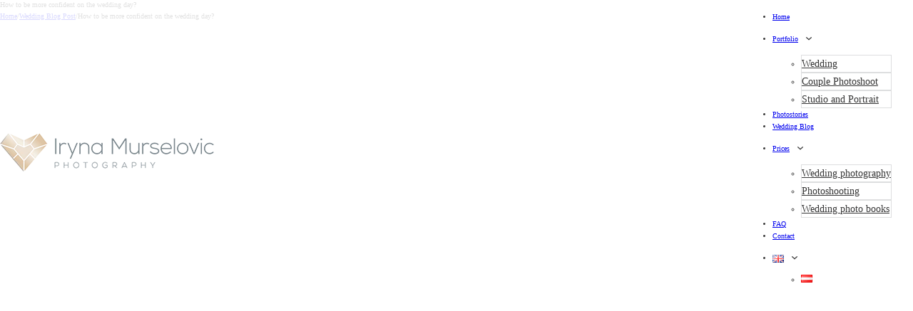

--- FILE ---
content_type: text/html; charset=UTF-8
request_url: https://murselovic.com/en/hochzeits-blog/how-to-be-more-confident-on-the-wedding-day/
body_size: 20731
content:
<!DOCTYPE html><html lang="en-GB" prefix="og: https://ogp.me/ns#"><head><script data-no-optimize="1">var litespeed_docref=sessionStorage.getItem("litespeed_docref");litespeed_docref&&(Object.defineProperty(document,"referrer",{get:function(){return litespeed_docref}}),sessionStorage.removeItem("litespeed_docref"));</script> <meta charset="UTF-8"><meta name="viewport" content="width=device-width, initial-scale=1"><link rel="alternate" href="https://murselovic.com/hochzeits-blog/wie-kann-man-am-hochzeitstag-selbstbewusster-sein/" hreflang="de" /><link rel="alternate" href="https://murselovic.com/en/hochzeits-blog/how-to-be-more-confident-on-the-wedding-day/" hreflang="en" /><title>How to be more confident on the wedding day? - Hochzeitsfotografin Wien | Iryna Murselovic</title><meta name="description" content="Wedding day is supposed to be the most beautiful day in your life, but most brides and grooms spend that day stressed. You might be worried if every guest is"/><meta name="robots" content="follow, index, max-snippet:-1, max-video-preview:-1, max-image-preview:large"/><link rel="canonical" href="https://murselovic.com/en/hochzeits-blog/how-to-be-more-confident-on-the-wedding-day/" /><meta property="og:locale" content="en_GB" /><meta property="og:type" content="article" /><meta property="og:title" content="How to be more confident on the wedding day? - Hochzeitsfotografin Wien | Iryna Murselovic" /><meta property="og:description" content="Wedding day is supposed to be the most beautiful day in your life, but most brides and grooms spend that day stressed. You might be worried if every guest is" /><meta property="og:url" content="https://murselovic.com/en/hochzeits-blog/how-to-be-more-confident-on-the-wedding-day/" /><meta property="og:site_name" content="Iryna Murselovic Photography" /><meta property="article:publisher" content="https://www.facebook.com/irynamurselovic.photo" /><meta property="article:author" content="https://www.facebook.com/iryna.murselovic" /><meta property="og:updated_time" content="2024-04-13T17:37:42+02:00" /><meta property="og:image" content="https://murselovic.com/wp-content/uploads/confident-at-wedding-1024x684.jpeg" /><meta property="og:image:secure_url" content="https://murselovic.com/wp-content/uploads/confident-at-wedding-1024x684.jpeg" /><meta property="og:image:width" content="1024" /><meta property="og:image:height" content="684" /><meta property="og:image:alt" content="How to be more confident on the wedding day?" /><meta property="og:image:type" content="image/jpeg" /><meta name="twitter:card" content="summary_large_image" /><meta name="twitter:title" content="How to be more confident on the wedding day? - Hochzeitsfotografin Wien | Iryna Murselovic" /><meta name="twitter:description" content="Wedding day is supposed to be the most beautiful day in your life, but most brides and grooms spend that day stressed. You might be worried if every guest is" /><meta name="twitter:image" content="https://murselovic.com/wp-content/uploads/confident-at-wedding-1024x684.jpeg" /> <script type="application/ld+json" class="rank-math-schema">{"@context":"https://schema.org","@graph":[{"@type":"BreadcrumbList","@id":"https://murselovic.com/en/hochzeits-blog/how-to-be-more-confident-on-the-wedding-day/#breadcrumb","itemListElement":[{"@type":"ListItem","position":"1","item":{"@id":"/","name":"Home"}},{"@type":"ListItem","position":"2","item":{"@id":"https://murselovic.com/en/hochzeits-blog/","name":"Wedding Blog Post"}},{"@type":"ListItem","position":"3","item":{"@id":"https://murselovic.com/en/hochzeits-blog/how-to-be-more-confident-on-the-wedding-day/","name":"How to be more confident on the wedding day?"}}]}]}</script> <link rel="alternate" type="application/rss+xml" title="Hochzeitsfotografin Wien | Iryna Murselovic &raquo; Feed" href="https://murselovic.com/en/feed/" /><link rel="alternate" type="application/rss+xml" title="Hochzeitsfotografin Wien | Iryna Murselovic &raquo; Comments Feed" href="https://murselovic.com/en/comments/feed/" /><style id="litespeed-ucss">body:after{content:url(/wp-content/plugins/instagram-feed/img/sbi-sprite.png);display:none}:root :where(.wp-block-button.is-style-outline>.wp-block-button__link){border:2px solid;padding:.667em 1.333em}.wp-lightbox-container button:focus-visible{outline:3px auto #5a5a5a40;outline:3px auto -webkit-focus-ring-color;outline-offset:3px}.wp-lightbox-container button:not(:hover):not(:active):not(.has-background){background-color:#5a5a5a40;border:0}.wp-lightbox-overlay .close-button:not(:hover):not(:active):not(.has-background){background:0 0;border:0}ul{box-sizing:border-box}:root{--wp--preset--font-size--normal:16px;--wp--preset--font-size--huge:42px;--bricks-vh:1vh;--bricks-transition:all 0.2s;--bricks-color-primary:#ffd64f;--bricks-color-secondary:#fc5778;--bricks-text-dark:#212121;--bricks-text-medium:#616161;--bricks-text-light:#9e9e9e;--bricks-text-info:#00b0f4;--bricks-text-success:#11b76b;--bricks-text-warning:#ffa100;--bricks-text-danger:#fa4362;--bricks-bg-info:#e5f3ff;--bricks-bg-success:#e6f6ed;--bricks-bg-warning:#fff2d7;--bricks-bg-danger:#ffe6ec;--bricks-bg-dark:#263238;--bricks-bg-light:#f5f6f7;--bricks-border-color:#dddedf;--bricks-border-radius:4px;--bricks-tooltip-bg:#23282d;--bricks-tooltip-text:#eaecef}:where(figure){margin:0 0 1em}html{-ms-text-size-adjust:100%;-webkit-text-size-adjust:100%;line-height:1.15;box-sizing:border-box;font-size:62.5%;height:100%;background-color:var(--background-color)}body{margin:0;-webkit-font-smoothing:antialiased;-moz-osx-font-smoothing:grayscale;word-wrap:break-word;background-color:#fff;background-position:50%;color:#363636;font-family:-apple-system,"system-ui",Segoe UI,roboto,helvetica,arial,sans-serif,Apple Color Emoji,Segoe UI Emoji,Segoe UI Symbol;font-size:15px;line-height:1.7;transition:var(--bricks-transition);transition:padding-top 0s;font-family:"Roboto";font-size:var(--font-h5);background:0 0}#brxe-mvqayl .brx-submenu-toggle.icon-right button,figure,footer,header,main,nav,section{display:block}figure{margin:1em 0;width:100%}img{border-style:none;height:auto;max-width:100%;outline:0;vertical-align:middle}svg:not(:root){overflow:hidden}button{font-size:100%;line-height:1.15;margin:0;overflow:visible;text-transform:none;-webkit-appearance:button;border:0;cursor:pointer;outline:0;padding:0;font-family:inherit;text-align:inherit}button::-moz-focus-inner{border-style:none;padding:0}button:-moz-focusring{outline:1px dotted ButtonText}::-webkit-file-upload-button{-webkit-appearance:button;font:inherit}.brxe-section{align-items:center;display:flex;flex-direction:column;margin-left:auto;margin-right:auto;width:100%}@media (max-width:767px){.brxe-section{flex-wrap:wrap}}.brxe-block.bricks-lazy-hidden,.brxe-container.bricks-lazy-hidden,.brxe-div.bricks-lazy-hidden,.brxe-section.bricks-lazy-hidden{background-image:none!important}.brxe-container{align-items:flex-start;display:flex;flex-direction:column;margin-left:auto;margin-right:auto}@media (max-width:767px){.brxe-container{flex-wrap:wrap}}.brxe-block{align-items:flex-start;display:flex;flex-direction:column;width:100%}@media (max-width:767px){.brxe-block{flex-wrap:wrap}}[class*=brxe-]{max-width:100%}:where([class*=brxe-].has-shape>*){position:relative}svg:not([width]){min-width:1em}svg:not([height]){min-height:1em}#brx-footer{background-position:50%;background-size:cover;flex-shrink:0;margin-top:auto;position:relative;width:100%}*,:after,:before{box-sizing:border-box;outline:0}*{border-color:var(--bricks-border-color)}.brx-body{display:flex;flex-direction:column;margin:0 auto;width:100%}:where(a){border-color:currentcolor;color:currentcolor;cursor:pointer;text-decoration:none}h1{margin:0;text-rendering:optimizelegibility;font-size:2.4em;line-height:1.4;font-size:var(--font-h1);font-weight:400}:where(p){margin:0 0 1.2em}:where(p:last-of-type){margin-bottom:0}.skip-link{background:#000;border-bottom-right-radius:8px;color:#fff;font-weight:700;left:0;padding:5px 10px;position:fixed;top:0;transform:translateY(-102%);transition:transform .3s;z-index:9999}.skip-link:focus{transform:translateY(0)}body.bricks-is-frontend :focus{outline:thin dotted currentcolor}.brx-submenu-toggle{align-items:center;cursor:pointer;display:flex}.brx-submenu-toggle.icon-right button{margin-left:10px}.brx-submenu-toggle button{align-items:center;background-color:transparent;color:currentcolor;display:flex;transition:transform .1s cubic-bezier(0,0,.2,1);will-change:transform}.brx-submenu-toggle svg{stroke:currentcolor}#brx-content,#brx-header{position:relative;width:100%}#brx-content{flex:1}#brx-header{background-position:50%;background-size:cover}#brx-header.sticky{left:0;position:fixed;right:0;top:0;transition:background-color .2s,transform .4s;width:100%;z-index:998}#brx-header.sticky .bricks-nav-menu>li>a,#brx-header.sticky>.brxe-section{transition:inherit}.bricks-button{align-items:center;border-width:0;color:var(--bricks-text-dark);display:inline-flex;gap:10px;justify-content:center;letter-spacing:.5px;padding:.5em 1em;text-align:center}.lang-item a{align-items:center;display:flex;gap:10px}:root{--bricks-color-iujlox:white}#brxe-mvqayl .bricks-mobile-menu-wrapper a{width:auto}.bricks-button{font-size:var(--font-button)}.brxe-container{width:1366px}.brxe-section{padding-top:var(--section-space--m);padding-right:var(--section-padding-inline);padding-bottom:var(--section-space--m);padding-left:var(--section-padding-inline)}:where(.brxe-nav-menu) ul{list-style-type:none;margin:0;padding:0}:where(.brxe-nav-menu) .bricks-nav-menu{display:flex;line-height:inherit;margin:0;padding:0}:where(.brxe-nav-menu) .bricks-nav-menu>li{margin:0 0 0 30px}:where(.brxe-nav-menu) .bricks-nav-menu>li.menu-item-has-children:hover:before{content:"";height:100%;min-height:60px;position:absolute;top:100%;width:100%;z-index:1}:where(.brxe-nav-menu) .bricks-nav-menu li{position:relative}:where(.brxe-nav-menu) .bricks-nav-menu li:not(.brx-has-megamenu)>a{display:flex;width:100%}:where(.brxe-nav-menu) .bricks-nav-menu .sub-menu{background-color:var(--bricks-bg-dark);color:#fff;line-height:60px;min-width:150px;opacity:0;position:absolute;top:100%;transition:var(--bricks-transition);visibility:hidden;white-space:nowrap;z-index:998}:where(.brxe-nav-menu) .bricks-nav-menu .sub-menu li{border-style:none;position:relative;width:100%}:where(.brxe-nav-menu) .bricks-nav-menu .sub-menu a{color:currentcolor;padding:0 20px}:where(.brxe-nav-menu) .bricks-mobile-menu-toggle{background-color:transparent;cursor:pointer;display:none;height:16px;min-width:12px;position:relative;width:20px}:where(.brxe-nav-menu) .bricks-mobile-menu-toggle:before{bottom:0;content:"";left:0;position:absolute;right:0;top:0;z-index:1}:where(.brxe-nav-menu) .bricks-mobile-menu-toggle:hover span{min-width:12px;width:20px}:where(.brxe-nav-menu) .bricks-mobile-menu-toggle span{background-color:currentcolor;display:block;height:2px;position:absolute;right:0;transition:var(--bricks-transition)}:where(.brxe-nav-menu) .bricks-mobile-menu-toggle .bar-top{min-width:12px;top:0;width:20px}:where(.brxe-nav-menu) .bricks-mobile-menu-toggle .bar-center{min-width:12px;top:7px;width:20px}:where(.brxe-nav-menu) .bricks-mobile-menu-toggle .bar-bottom{min-width:12px;top:14px;width:20px}.brxe-nav-menu .bricks-mobile-menu-wrapper{bottom:0;color:#fff;display:flex;flex-direction:column;height:100vh;height:calc(var(--bricks-vh, 1vh)*100);left:0;position:fixed;right:auto;scrollbar-width:none;top:0;transition-duration:.2s;transition-property:background-color,opacity,transform,visibility;visibility:hidden;width:300px;z-index:999}.brxe-nav-menu .bricks-mobile-menu-wrapper .bricks-mobile-menu::-webkit-scrollbar,.brxe-nav-menu .bricks-mobile-menu-wrapper::-webkit-scrollbar{background:0 0;height:0;width:0}.brxe-nav-menu .bricks-mobile-menu-wrapper:before{background-color:#23282d;background-size:cover;bottom:0;content:"";left:0;position:absolute;right:0;top:0;z-index:-1}.brxe-nav-menu .bricks-mobile-menu-wrapper.fade-in{opacity:0;transform:translateX(0)!important}.brxe-nav-menu .bricks-mobile-menu-wrapper.left{transform:translateX(-100%)}.brxe-nav-menu .bricks-mobile-menu-wrapper .bricks-mobile-menu{overflow-y:scroll;position:relative;scrollbar-width:none}.brxe-nav-menu .bricks-mobile-menu-wrapper .bricks-mobile-menu>li>.brx-submenu-toggle>*,.brxe-nav-menu .bricks-mobile-menu-wrapper .bricks-mobile-menu>li>a{padding:0 30px}.brxe-nav-menu .bricks-mobile-menu-wrapper a{display:block;width:100%}.brxe-nav-menu .bricks-mobile-menu-wrapper li a{line-height:60px}.brxe-nav-menu .bricks-mobile-menu-wrapper li a:focus{outline-offset:-1px}.brxe-nav-menu .bricks-mobile-menu-wrapper .sub-menu{background:0 0!important;display:none;line-height:40px}.brxe-nav-menu .bricks-mobile-menu-wrapper .sub-menu li>a{padding:0 45px}.brxe-nav-menu .bricks-mobile-menu-wrapper li.menu-item-has-children:hover:before{display:none}.brxe-nav-menu .bricks-mobile-menu-overlay{background-color:rgba(0,0,0,.25);bottom:0;left:0;opacity:0;position:fixed;right:0;top:0;transition:all .2s;visibility:hidden;z-index:-1}li.menu-item-has-children [aria-expanded] .menu-item-icon{background-color:transparent;color:inherit;pointer-events:none;transition:inherit}.brxe-logo img{display:block;height:auto;width:auto}#brxe-veqdwh{width:var(--logo-width)}@media (max-width:991px){#brxe-mvqayl .bricks-nav-menu-wrapper{display:none}#brxe-mvqayl .bricks-mobile-menu-toggle{display:block}}#brxe-mvqayl .bricks-nav-menu>li>.brx-submenu-toggle:hover,#brxe-mvqayl .bricks-nav-menu>li>a:hover{border-top:4px solid var(--secondary-color)}#brxe-mvqayl .bricks-nav-menu>li:hover>.brx-submenu-toggle>*,#brxe-mvqayl .bricks-nav-menu>li:hover>a{color:var(--secondary-color)}#brxe-mvqayl .bricks-nav-menu>li>a{border-top:4px solid transparent}#brxe-mvqayl .bricks-nav-menu>li>.brx-submenu-toggle>*,#brxe-mvqayl .bricks-nav-menu>li>a{padding-top:1rem;padding-bottom:1.4rem;font-size:var(--font-menu)}#brxe-mvqayl .bricks-nav-menu>li>.brx-submenu-toggle{border-top:4px solid transparent}#brxe-mvqayl .bricks-mobile-menu-wrapper:before,#brxe-mvqayl .bricks-nav-menu .sub-menu{background-color:var(--light-grey)}#brxe-mvqayl .bricks-nav-menu .sub-menu>li>a{color:var(--full-black);font-size:1.4rem}#brxe-mvqayl .bricks-nav-menu .sub-menu a{padding-top:0;padding-bottom:0}#brxe-mvqayl .bricks-nav-menu .sub-menu>li{border:1px solid var(--bricks-border-color)}#brxe-mvqayl .bricks-nav-menu .sub-menu .menu-item:hover{background-color:var(--background-color)}#brxe-mvqayl .bricks-mobile-menu li a,#brxe-mvqayl .bricks-nav-menu li,#brxe-mvqayl .bricks-nav-menu li a{transition:all .225s ease}#brxe-mvqayl .bricks-mobile-menu-wrapper{align-items:flex-start}#brxe-mvqayl .bricks-mobile-menu-wrapper .brx-submenu-toggle{justify-content:flex-start}#brxe-mvqayl .bricks-mobile-menu>li>a{color:var(--full-black);border-bottom:1px solid #969696}#brxe-mvqayl .bricks-mobile-menu .sub-menu>li>a,#brxe-mvqayl .bricks-mobile-menu>li>.brx-submenu-toggle>*{color:var(--full-black)}#brxe-mvqayl .bricks-mobile-menu>li>.brx-submenu-toggle{border-bottom:1px solid #969696}#brxe-mvqayl .bricks-nav-menu{flex-direction:row}#brxe-mvqayl .bricks-nav-menu>li{margin-right:30px;margin-left:0}#brxe-mvqayl .bricks-nav-menu .sub-menu .lang-item{border:transparent}#brxe-mvqayl .bricks-nav-menu .sub-menu .lang-item a{padding-block:.75em!important}#brxe-mvqayl .bricks-nav-menu .sub-menu .lang-item:hover{border:transparent;background:var(--secondary-color-l-2)}@media (max-width:991px){#brxe-mvqayl .bricks-mobile-menu-wrapper{top:var(--pc-header-height)}#brxe-mvqayl .bricks-mobile-menu .sub-menu>.menu-item>a{background-color:var(--secondary-color-l-2)}#brxe-mvqayl .bricks-mobile-menu .sub-menu>.menu-item{border-bottom:1px solid var(--secondary-color-l-3)}#brxe-mvqayl.brxe-nav-menu .bricks-mobile-menu-wrapper .bricks-mobile-menu{width:100%}#brxe-mvqayl .bricks-mobile-menu-wrapper .brx-submenu-toggle{justify-content:space-between}}#brxe-bvatks,.brxe-breadcrumbs{align-items:center;flex-direction:row}#brxe-bvatks{justify-content:space-between}#brxe-mtczfv{padding-top:.5em;padding-right:var(--section-padding-inline);padding-bottom:.5em;padding-left:var(--section-padding-inline);background-color:rgba(255,255,255,.85)}.brxe-breadcrumbs{display:flex;flex-wrap:wrap;gap:10px}.brxe-breadcrumbs .separator{display:flex}figure.brxe-image{margin:0}:where(.brxe-image).tag{display:inline-block;height:fit-content;position:relative;width:auto}:where(.brxe-image).overlay{position:relative}:where(.brxe-image).overlay:before{bottom:0;content:"";left:0;pointer-events:none;position:absolute;right:0;top:0}:where(.brxe-image) img{height:100%;position:static!important;transition:inherit;width:100%}#brxe-vuznhf,.brxe-pagination,.brxe-shortcode{width:100%}#brxe-osamll{font-size:12px}#brxe-ohhpks{border-top:1px solid var(--light-grey);border-bottom:1px solid var(--light-grey)}#brxe-xvpvgy{margin-bottom:18px}#brxe-ruazcd{color:var(--grey);font-size:16px}#brxe-bkvtmv{margin-bottom:50px}#brxe-uvgcpe{padding-bottom:0}#brxe-iniald{padding-top:0}@media (max-width:767px){#brxe-iniald{padding-right:0;padding-left:0}}:where(.brxe-svg){height:auto;width:auto}.brxe-logo{color:currentcolor;font-size:20px;font-weight:600;line-height:1}.brxe-code{width:100%}.brxe-button{width:auto}.brxe-text-link{gap:5px;align-items:center;display:inline-flex}#brxe-qaxpgs{margin-bottom:1em}#brxe-qaxpgs .bricks-site-logo{width:100%;height:auto}#brxe-bfaxbg{flex-direction:row;align-items:center;row-gap:1em;column-gap:1em}#brxe-spvmev{display:block}#brxe-elyqvk{transition:.3s fill ease-in-out}#brxe-iaslym{flex-direction:row;align-items:center;row-gap:1em;column-gap:1em}#brxe-foyvvd{display:block}#brxe-mcaavo{flex-direction:row;align-items:center;row-gap:1em;column-gap:1em}#brxe-ykskll{display:block}#brxe-yazunp{padding-left:0;flex-direction:row;row-gap:.25em;column-gap:1em}#brxe-nnvoyj{justify-content:center}#brxe-lbbqwb{display:grid;align-items:initial;grid-template-columns:1fr 4fr;grid-gap:30px}@media (max-width:991px){#brxe-lbbqwb{grid-template-columns:1fr 3fr}}@media (max-width:767px){#brxe-lbbqwb{grid-template-columns:1fr}}@media (max-width:478px){#brxe-lbbqwb{grid-template-columns:1fr}}#brxe-ffuksf{padding:40px 30px 30px;background-color:var(--bricks-color-iujlox)}#brxe-pzxxoa{margin-right:0}#brxe-tnemof{display:flex;column-gap:1em}#brxe-tbtdlv{align-items:flex-start;flex-direction:row;justify-content:space-between;font-size:var(--font-h5);color:var(--full-black)}#brxe-marwzi{background-color:var(--secondary-color);font-size:12px;padding:18px 30px}@font-face{font-display:swap;font-family:Ionicons;font-style:normal;font-weight:400;src:url(/wp-content/themes/bricks/assets/fonts/ionicons/ionicons.eot);src:url(/wp-content/themes/bricks/assets/fonts/ionicons/ionicons.eot#iefix)format("embedded-opentype"),url(/wp-content/themes/bricks/assets/fonts/ionicons/ionicons.woff2)format("woff2"),url(/wp-content/themes/bricks/assets/fonts/ionicons/ionicons.woff)format("woff"),url(/wp-content/themes/bricks/assets/fonts/ionicons/ionicons.ttf)format("truetype")}.fa-sr-only-focusable:not(:focus),.sr-only-focusable:not(:focus){position:absolute;width:1px;height:1px;padding:0;margin:-1px;overflow:hidden;clip:rect(0,0,0,0);white-space:nowrap;border-width:0}:host,:root{--fa-style-family-brands:"Font Awesome 6 Brands";--fa-font-brands:normal 400 1em/1 "Font Awesome 6 Brands";--fa-font-regular:normal 400 1em/1 "Font Awesome 6 Free";--fa-style-family-classic:"Font Awesome 6 Free";--fa-font-solid:normal 900 1em/1 "Font Awesome 6 Free"}@font-face{font-display:swap;font-family:"Font Awesome 6 Brands";font-style:normal;font-weight:400;font-display:block;src:url(/wp-content/plugins/nextgen-gallery/static/FontAwesome/webfonts/fa-brands-400.woff2)format("woff2"),url(/wp-content/plugins/nextgen-gallery/static/FontAwesome/webfonts/fa-brands-400.ttf)format("truetype")}@font-face{font-display:swap;font-family:"Font Awesome 6 Free";font-style:normal;font-weight:400;font-display:block;src:url(/wp-content/plugins/nextgen-gallery/static/FontAwesome/webfonts/fa-regular-400.woff2)format("woff2"),url(/wp-content/plugins/nextgen-gallery/static/FontAwesome/webfonts/fa-regular-400.ttf)format("truetype")}@font-face{font-display:swap;font-family:"Font Awesome 6 Free";font-style:normal;font-weight:900;font-display:block;src:url(/wp-content/plugins/nextgen-gallery/static/FontAwesome/webfonts/fa-solid-900.woff2)format("woff2"),url(/wp-content/plugins/nextgen-gallery/static/FontAwesome/webfonts/fa-solid-900.ttf)format("truetype")}@font-face{font-display:swap;font-family:"Font Awesome 5 Brands";font-display:block;font-weight:400;src:url(/wp-content/plugins/nextgen-gallery/static/FontAwesome/webfonts/fa-brands-400.woff2)format("woff2"),url(/wp-content/plugins/nextgen-gallery/static/FontAwesome/webfonts/fa-brands-400.ttf)format("truetype")}@font-face{font-display:swap;font-family:"Font Awesome 5 Free";font-display:block;font-weight:900;src:url(/wp-content/plugins/nextgen-gallery/static/FontAwesome/webfonts/fa-solid-900.woff2)format("woff2"),url(/wp-content/plugins/nextgen-gallery/static/FontAwesome/webfonts/fa-solid-900.ttf)format("truetype")}@font-face{font-display:swap;font-family:"Font Awesome 5 Free";font-display:block;font-weight:400;src:url(/wp-content/plugins/nextgen-gallery/static/FontAwesome/webfonts/fa-regular-400.woff2)format("woff2"),url(/wp-content/plugins/nextgen-gallery/static/FontAwesome/webfonts/fa-regular-400.ttf)format("truetype")}@font-face{font-display:swap;font-family:"FontAwesome";font-display:block;src:url(/wp-content/plugins/nextgen-gallery/static/FontAwesome/webfonts/fa-solid-900.woff2)format("woff2"),url(/wp-content/plugins/nextgen-gallery/static/FontAwesome/webfonts/fa-solid-900.ttf)format("truetype")}@font-face{font-display:swap;font-family:"FontAwesome";font-display:block;src:url(/wp-content/plugins/nextgen-gallery/static/FontAwesome/webfonts/fa-brands-400.woff2)format("woff2"),url(/wp-content/plugins/nextgen-gallery/static/FontAwesome/webfonts/fa-brands-400.ttf)format("truetype")}@font-face{font-display:swap;font-family:"FontAwesome";font-display:block;src:url(/wp-content/plugins/nextgen-gallery/static/FontAwesome/webfonts/fa-regular-400.woff2)format("woff2"),url(/wp-content/plugins/nextgen-gallery/static/FontAwesome/webfonts/fa-regular-400.ttf)format("truetype");unicode-range:u+f003,u+f006,u+f014,u+f016-f017,u+f01a-f01b,u+f01d,u+f022,u+f03e,u+f044,u+f046,u+f05c-f05d,u+f06e,u+f070,u+f087-f088,u+f08a,u+f094,u+f096-f097,u+f09d,u+f0a0,u+f0a2,u+f0a4-f0a7,u+f0c5,u+f0c7,u+f0e5-f0e6,u+f0eb,u+f0f6-f0f8,u+f10c,u+f114-f115,u+f118-f11a,u+f11c-f11d,u+f133,u+f147,u+f14e,u+f150-f152,u+f185-f186,u+f18e,u+f190-f192,u+f196,u+f1c1-f1c9,u+f1d9,u+f1db,u+f1e3,u+f1ea,u+f1f7,u+f1f9,u+f20a,u+f247-f248,u+f24a,u+f24d,u+f255-f25b,u+f25d,u+f271-f274,u+f278,u+f27b,u+f28c,u+f28e,u+f29c,u+f2b5,u+f2b7,u+f2ba,u+f2bc,u+f2be,u+f2c0-f2c1,u+f2c3,u+f2d0,u+f2d2,u+f2d4,u+f2dc}@font-face{font-display:swap;font-family:"FontAwesome";font-display:block;src:url(/wp-content/plugins/nextgen-gallery/static/FontAwesome/webfonts/fa-v4compatibility.woff2)format("woff2"),url(/wp-content/plugins/nextgen-gallery/static/FontAwesome/webfonts/fa-v4compatibility.ttf)format("truetype");unicode-range:u+f041,u+f047,u+f065-f066,u+f07d-f07e,u+f080,u+f08b,u+f08e,u+f090,u+f09a,u+f0ac,u+f0ae,u+f0b2,u+f0d0,u+f0d6,u+f0e4,u+f0ec,u+f10a-f10b,u+f123,u+f13e,u+f148-f149,u+f14c,u+f156,u+f15e,u+f160-f161,u+f163,u+f175-f178,u+f195,u+f1f8,u+f219,u+f27a}:root{--animate-duration:1s;--animate-delay:1s;--animate-repeat:1}.ngg-pro-mosaic-container{width:100%;margin:0 auto;padding:0}</style><link rel="https://api.w.org/" href="https://murselovic.com/wp-json/" /><link rel="alternate" title="JSON" type="application/json" href="https://murselovic.com/wp-json/wp/v2/wedding-blog-post/1551" /><link rel="EditURI" type="application/rsd+xml" title="RSD" href="https://murselovic.com/xmlrpc.php?rsd" /><meta name="generator" content="WordPress 6.8.2" /><link rel='shortlink' href='https://murselovic.com/?p=1551' /><link rel="alternate" title="oEmbed (JSON)" type="application/json+oembed" href="https://murselovic.com/wp-json/oembed/1.0/embed?url=https%3A%2F%2Fmurselovic.com%2Fen%2Fhochzeits-blog%2Fhow-to-be-more-confident-on-the-wedding-day%2F" /><link rel="alternate" title="oEmbed (XML)" type="text/xml+oembed" href="https://murselovic.com/wp-json/oembed/1.0/embed?url=https%3A%2F%2Fmurselovic.com%2Fen%2Fhochzeits-blog%2Fhow-to-be-more-confident-on-the-wedding-day%2F&#038;format=xml" /> <script type="litespeed/javascript" data-src="https://cloud.ccm19.de/app.js?apiKey=0d0401328345f0b27ded913548c542773900dcecd97572e0&domain=6630b273e49920773f07249e" referrerpolicy="origin"></script>  <script type="litespeed/javascript">(function(w,d,s,l,i){w[l]=w[l]||[];w[l].push({'gtm.start':new Date().getTime(),event:'gtm.js'});var f=d.getElementsByTagName(s)[0],j=d.createElement(s),dl=l!='dataLayer'?'&l='+l:'';j.async=!0;j.src='https://www.googletagmanager.com/gtm.js?id='+i+dl;f.parentNode.insertBefore(j,f)})(window,document,'script','dataLayer','GTM-KKL3SKJ')</script> <link rel="icon" href="https://murselovic.com/wp-content/uploads/cropped-Iryna-Murselovic_new_light_bg-norm-ico-1-32x32.png" sizes="32x32" /><link rel="icon" href="https://murselovic.com/wp-content/uploads/cropped-Iryna-Murselovic_new_light_bg-norm-ico-1-192x192.png" sizes="192x192" /><link rel="apple-touch-icon" href="https://murselovic.com/wp-content/uploads/cropped-Iryna-Murselovic_new_light_bg-norm-ico-1-180x180.png" /><meta name="msapplication-TileImage" content="https://murselovic.com/wp-content/uploads/cropped-Iryna-Murselovic_new_light_bg-norm-ico-1-270x270.png" /></head><body class="wp-singular wedding-blog-post-template-default single single-wedding-blog-post postid-1551 wp-theme-bricks wp-child-theme-bricks-child brx-body bricks-is-frontend wp-embed-responsive">
<noscript><iframe data-lazyloaded="1" src="about:blank" data-litespeed-src="https://www.googletagmanager.com/ns.html?id=GTM-KKL3SKJ"
height="0" width="0" style="display:none;visibility:hidden"></iframe></noscript><a class="skip-link" href="#brx-content">Skip to main content</a><a class="skip-link" href="#brx-footer">Skip to footer</a><header id="brx-header" class="sticky"><div id="brxe-mtczfv" class="brxe-section bricks-lazy-hidden"><div id="brxe-bvatks" class="brxe-container bricks-lazy-hidden"><a id="brxe-veqdwh" class="brxe-logo" href="https://murselovic.com/en/home"><img data-lazyloaded="1" src="[data-uri]" width="300" height="55" data-src="https://murselovic.com/wp-content/uploads/2024/01/Iryna-Murselovic_new_light_bg-norm.png.webp" class="bricks-site-logo css-filter" alt="Hochzeitsfotografin Wien | Iryna Murselovic" data-bricks-logo="https://murselovic.com/wp-content/uploads/2024/01/Iryna-Murselovic_new_light_bg-norm.png" loading="eager" decoding="async" /></a><div id="brxe-mvqayl" data-script-id="mvqayl" class="brxe-nav-menu"><nav class="bricks-nav-menu-wrapper tablet_portrait"><ul id="menu-menu-en" class="bricks-nav-menu"><li id="menu-item-18" class="menu-item menu-item-type-post_type menu-item-object-page menu-item-home menu-item-18 bricks-menu-item"><a href="https://murselovic.com/en/home/">Home</a></li><li id="menu-item-1439" class="menu-item menu-item-type-custom menu-item-object-custom menu-item-has-children menu-item-1439 bricks-menu-item"><div class="brx-submenu-toggle icon-right"><a href="#" data-brx-anchor="true">Portfolio</a><button aria-expanded="false" aria-label="Portfolio Sub menu"><svg xmlns="http://www.w3.org/2000/svg" viewBox="0 0 12 12" fill="none" class="menu-item-icon"><path d="M1.50002 4L6.00002 8L10.5 4" stroke-width="1.5" stroke="currentcolor"></path></svg></button></div><ul class="sub-menu"><li id="menu-item-1442" class="menu-item menu-item-type-post_type menu-item-object-page menu-item-1442 bricks-menu-item"><a href="https://murselovic.com/en/wedding/">Wedding</a></li><li id="menu-item-1441" class="menu-item menu-item-type-post_type menu-item-object-page menu-item-1441 bricks-menu-item"><a href="https://murselovic.com/en/couple-photoshoot/">Couple Photoshoot</a></li><li id="menu-item-1928" class="menu-item menu-item-type-post_type menu-item-object-page menu-item-1928 bricks-menu-item"><a href="https://murselovic.com/en/studio-and-portrait/">Studio and Portrait</a></li></ul></li><li id="menu-item-2822" class="menu-item menu-item-type-post_type menu-item-object-page menu-item-2822 bricks-menu-item"><a href="https://murselovic.com/en/photostories/">Photostories</a></li><li id="menu-item-125" class="menu-item menu-item-type-post_type menu-item-object-page menu-item-125 bricks-menu-item"><a href="https://murselovic.com/en/wedding-blog/">Wedding Blog</a></li><li id="menu-item-127" class="menu-item menu-item-type-custom menu-item-object-custom menu-item-has-children menu-item-127 bricks-menu-item"><div class="brx-submenu-toggle icon-right"><a href="#" data-brx-anchor="true">Prices</a><button aria-expanded="false" aria-label="Prices Sub menu"><svg xmlns="http://www.w3.org/2000/svg" viewBox="0 0 12 12" fill="none" class="menu-item-icon"><path d="M1.50002 4L6.00002 8L10.5 4" stroke-width="1.5" stroke="currentcolor"></path></svg></button></div><ul class="sub-menu"><li id="menu-item-136" class="menu-item menu-item-type-post_type menu-item-object-page menu-item-136 bricks-menu-item"><a href="https://murselovic.com/en/wedding-photography/">Wedding photography</a></li><li id="menu-item-135" class="menu-item menu-item-type-post_type menu-item-object-page menu-item-135 bricks-menu-item"><a href="https://murselovic.com/en/photoshooting/">Photoshooting</a></li><li id="menu-item-134" class="menu-item menu-item-type-post_type menu-item-object-page menu-item-134 bricks-menu-item"><a href="https://murselovic.com/en/handmade-wedding-photo-books/">Wedding photo books</a></li></ul></li><li id="menu-item-123" class="menu-item menu-item-type-post_type menu-item-object-page menu-item-123 bricks-menu-item"><a href="https://murselovic.com/en/faq/">FAQ</a></li><li id="menu-item-121" class="menu-item menu-item-type-post_type menu-item-object-page menu-item-121 bricks-menu-item"><a href="https://murselovic.com/en/wedding-portrait-photographer-contact/">Contact</a></li><li id="menu-item-3433" class="pll-parent-menu-item menu-item menu-item-type-custom menu-item-object-custom menu-item-has-children menu-item-3433 bricks-menu-item"><div class="brx-submenu-toggle icon-right"><a href="#pll_switcher" data-brx-anchor="true"><img src="[data-uri]" alt="English" width="16" height="11" style="width: 16px; height: 11px;" /></a><button aria-expanded="false" aria-label="&lt;img src=&quot;[data-uri]&quot; alt=&quot;English&quot; width=&quot;16&quot; height=&quot;11&quot; style=&quot;width: 16px; height: 11px;&quot; /&gt; Sub menu"><svg xmlns="http://www.w3.org/2000/svg" viewBox="0 0 12 12" fill="none" class="menu-item-icon"><path d="M1.50002 4L6.00002 8L10.5 4" stroke-width="1.5" stroke="currentcolor"></path></svg></button></div><ul class="sub-menu"><li id="menu-item-3433-de" class="lang-item lang-item-37 lang-item-de lang-item-first menu-item menu-item-type-custom menu-item-object-custom menu-item-3433-de bricks-menu-item"><a href="https://murselovic.com/hochzeits-blog/wie-kann-man-am-hochzeitstag-selbstbewusster-sein/" hreflang="de-AT" lang="de-AT"><img src="[data-uri]" alt="Deutsch" width="16" height="11" style="width: 16px; height: 11px;" /></a></li></ul></li></ul></nav>			<button class="bricks-mobile-menu-toggle" aria-haspopup="true" aria-label="Open mobile menu" aria-expanded="false">
<span class="bar-top"></span>
<span class="bar-center"></span>
<span class="bar-bottom"></span>
</button><nav class="bricks-mobile-menu-wrapper left fade-in"><ul id="menu-menu-en-1" class="bricks-mobile-menu"><li class="menu-item menu-item-type-post_type menu-item-object-page menu-item-home menu-item-18 bricks-menu-item"><a href="https://murselovic.com/en/home/">Home</a></li><li class="menu-item menu-item-type-custom menu-item-object-custom menu-item-has-children menu-item-1439 bricks-menu-item"><div class="brx-submenu-toggle icon-right"><a href="#" data-brx-anchor="true">Portfolio</a><button aria-expanded="false" aria-label="Portfolio Sub menu"><svg xmlns="http://www.w3.org/2000/svg" viewBox="0 0 12 12" fill="none" class="menu-item-icon"><path d="M1.50002 4L6.00002 8L10.5 4" stroke-width="1.5" stroke="currentcolor"></path></svg></button></div><ul class="sub-menu"><li class="menu-item menu-item-type-post_type menu-item-object-page menu-item-1442 bricks-menu-item"><a href="https://murselovic.com/en/wedding/">Wedding</a></li><li class="menu-item menu-item-type-post_type menu-item-object-page menu-item-1441 bricks-menu-item"><a href="https://murselovic.com/en/couple-photoshoot/">Couple Photoshoot</a></li><li class="menu-item menu-item-type-post_type menu-item-object-page menu-item-1928 bricks-menu-item"><a href="https://murselovic.com/en/studio-and-portrait/">Studio and Portrait</a></li></ul></li><li class="menu-item menu-item-type-post_type menu-item-object-page menu-item-2822 bricks-menu-item"><a href="https://murselovic.com/en/photostories/">Photostories</a></li><li class="menu-item menu-item-type-post_type menu-item-object-page menu-item-125 bricks-menu-item"><a href="https://murselovic.com/en/wedding-blog/">Wedding Blog</a></li><li class="menu-item menu-item-type-custom menu-item-object-custom menu-item-has-children menu-item-127 bricks-menu-item"><div class="brx-submenu-toggle icon-right"><a href="#" data-brx-anchor="true">Prices</a><button aria-expanded="false" aria-label="Prices Sub menu"><svg xmlns="http://www.w3.org/2000/svg" viewBox="0 0 12 12" fill="none" class="menu-item-icon"><path d="M1.50002 4L6.00002 8L10.5 4" stroke-width="1.5" stroke="currentcolor"></path></svg></button></div><ul class="sub-menu"><li class="menu-item menu-item-type-post_type menu-item-object-page menu-item-136 bricks-menu-item"><a href="https://murselovic.com/en/wedding-photography/">Wedding photography</a></li><li class="menu-item menu-item-type-post_type menu-item-object-page menu-item-135 bricks-menu-item"><a href="https://murselovic.com/en/photoshooting/">Photoshooting</a></li><li class="menu-item menu-item-type-post_type menu-item-object-page menu-item-134 bricks-menu-item"><a href="https://murselovic.com/en/handmade-wedding-photo-books/">Wedding photo books</a></li></ul></li><li class="menu-item menu-item-type-post_type menu-item-object-page menu-item-123 bricks-menu-item"><a href="https://murselovic.com/en/faq/">FAQ</a></li><li class="menu-item menu-item-type-post_type menu-item-object-page menu-item-121 bricks-menu-item"><a href="https://murselovic.com/en/wedding-portrait-photographer-contact/">Contact</a></li><li class="pll-parent-menu-item menu-item menu-item-type-custom menu-item-object-custom menu-item-has-children menu-item-3433 bricks-menu-item"><div class="brx-submenu-toggle icon-right"><a href="#pll_switcher" data-brx-anchor="true"><img src="[data-uri]" alt="English" width="16" height="11" style="width: 16px; height: 11px;" /></a><button aria-expanded="false" aria-label="&lt;img src=&quot;[data-uri]&quot; alt=&quot;English&quot; width=&quot;16&quot; height=&quot;11&quot; style=&quot;width: 16px; height: 11px;&quot; /&gt; Sub menu"><svg xmlns="http://www.w3.org/2000/svg" viewBox="0 0 12 12" fill="none" class="menu-item-icon"><path d="M1.50002 4L6.00002 8L10.5 4" stroke-width="1.5" stroke="currentcolor"></path></svg></button></div><ul class="sub-menu"><li class="lang-item lang-item-37 lang-item-de lang-item-first menu-item menu-item-type-custom menu-item-object-custom menu-item-3433-de bricks-menu-item"><a href="https://murselovic.com/hochzeits-blog/wie-kann-man-am-hochzeitstag-selbstbewusster-sein/" hreflang="de-AT" lang="de-AT"><img src="[data-uri]" alt="Deutsch" width="16" height="11" style="width: 16px; height: 11px;" /></a></li></ul></li></ul></nav><div class="bricks-mobile-menu-overlay"></div></div></div></div></header><main id="brx-content"><section id="brxe-fc2abb" class="brxe-section no-overflow-header bricks-lazy-hidden"><div class="brxe-container bricks-lazy-hidden"><div id="brxe-ca3d25" class="brxe-block bricks-lazy-hidden"><div id="brxe-gbhbaq" class="brxe-block bricks-lazy-hidden"><h1 id="brxe-ewudkw" class="brxe-post-title">How to be more confident on the wedding day?</h1><nav id="brxe-ahegmx" class="brxe-breadcrumbs inner-pages-hero-light-breadcrubs wedding-blog-breadcrumbs" aria-label="Breadcrumb"><a class="item" href="https://murselovic.com/en/home">Home</a><span class="separator">/</span><a class="item" href="https://murselovic.com/en/hochzeits-blog/">Wedding Blog Post</a><span class="separator">/</span><span class="item" aria-current="page">How to be more confident on the wedding day?</span></nav></div><figure id="brxe-wejzsd" class="brxe-image frame-img tag"><img width="2400" height="1602" src="data:image/svg+xml,%3Csvg%20xmlns=&#039;http://www.w3.org/2000/svg&#039;%20viewBox=&#039;0%200%202400%201602&#039;%3E%3C/svg%3E" class="css-filter size-full bricks-lazy-hidden" alt="" decoding="async" fetchpriority="high" data-src="https://murselovic.com/wp-content/uploads/confident-at-wedding.jpeg" data-type="string" data-sizes="(max-width: 2400px) 100vw, 2400px" data-srcset="https://murselovic.com/wp-content/uploads/confident-at-wedding.jpeg 2400w, https://murselovic.com/wp-content/uploads/confident-at-wedding-300x200.jpeg 300w, https://murselovic.com/wp-content/uploads/confident-at-wedding-1024x684.jpeg 1024w, https://murselovic.com/wp-content/uploads/confident-at-wedding-768x513.jpeg 768w, https://murselovic.com/wp-content/uploads/confident-at-wedding-1536x1025.jpeg 1536w, https://murselovic.com/wp-content/uploads/confident-at-wedding-2048x1367.jpeg 2048w" /></figure></div></div></section><section id="brxe-uuwkug" class="brxe-section bricks-lazy-hidden"><div class="brxe-container bricks-lazy-hidden"><div id="brxe-isbqul" class="brxe-post-content"><h2 class="wp-block-heading">How to be more confident on the wedding day?</h2><p>Wedding day is supposed to be the most beautiful day in your life, but most brides and grooms spend that day stressed. You might be worried if every guest is satisfied with their meal, how you look in the photos, or whether you will be able to follow the strict timeline you have set.&nbsp;</p><p>Luckily, you can do several things to feel more relaxed and confident on your wedding day. Instead of worrying about every detail, you can actually have the time of your life.&nbsp;</p><p>Let’s take a closer look at the best tips to keep you confident on your wedding day.&nbsp;</p><h2 class="wp-block-heading">Choose a very comfortable dress</h2><p>When choosing a wedding dress, keep in mind that you will be wearing that dress the whole day, more than 8 hours. Therefore, you should pick not only the most beautiful dress but also the most comfortable dress.</p><p>Consider the weight of the dress itself, at the decor. For example, check the pearls and other decorations, because those can sting you and make bruises. Spend as much time as you can in the wedding dress before you choose the perfect one.&nbsp;</p><p>Moreover, once the changes are done to match your size, you can do some movements from dancing, sitting etc., to test if it is comfortable.&nbsp;</p><p>Simply, if the dress fits and is comfortable, you will spend less time thinking about it. Therefore, you can focus on other moments of your wedding day.</p><h2 class="wp-block-heading">Arrange the pre-wedding photo session</h2><p>A tight timeline on the wedding day is often causing stress to brides and grooms. However, you can plan it down to every single detail, but there is always a chance that delays will happen.&nbsp;</p><p>Therefore, it might be a good idea to schedule the posed photo session to another day, preferably before the wedding.&nbsp;</p><p>That way, you will have a win-win situation – you can focus on your photos without rush and stress, and will be more relaxed on your wedding day.&nbsp;</p><p>For many couples wedding day is the first time when they have a professional photoshooting. If you arrange the&nbsp;<a href="https://murselovic.com/en/engagement-photosession-before-the-wedding-i-say-yes/">pre-wedding photo session</a>, the initial shock and tension will pass before the wedding day.</p><p>Besides, a pre-wedding photo session serves as a final rehearsal and can make you more confident on the big day.&nbsp;</p><h2 class="wp-block-heading">Choose vendors wisely</h2><p>If everyone plays their role well, wedding success is guaranteed. To relieve a large amount of stress, you need to be confident that your vendors are professionals in their job. Make sure that your vendors truly understand your unique wedding vision.</p><p>If you stop worrying about the technical details and leave it to the professionals, you will feel much more confident throughout the day.</p><h2 class="wp-block-heading">Check everything before the wedding</h2><p>Don’t leave everything till the last moment. The more things you have to complete on the wedding day itself, the more stressed you will feel. Therefore, be organised and complete every preparation detail for at least one week before the wedding.</p><p>Then,&nbsp;<a href="https://murselovic.com/en/wedding-preparation-plan-an-ultimative-checklist-for-your-wedding/">go through your checklist</a>&nbsp;and check everything at least two days before the wedding day. That way, once the big day comes you will be sure that everything will go smoothly. Moreover, you won’t have to worry about annoying details and you will have time to fix problems if there are any.&nbsp;</p><p>The key to a successful wedding is an excellent plan and good organisation, so do your best to succeed in both elements. Once you are familiar with all protocols and get confirmation about all wedding steps, your confidence will grow.&nbsp;</p><h2 class="wp-block-heading">Don’t forget to breathe</h2><p>Lastly, nothing boosts confidence as being present in the moment. You can have the perfect dress and most charming wedding setting, but if you are in a hurry and anxious, it’s all in vain.</p><p>Whatever bothers you, talk about it with your partner, family members, vendors, or anyone who can help resolve the issue.&nbsp;</p><p>Breath, smile, dance, hug and kiss your partner to make the best out of it. If possible, stop worrying about other people and focus on yourself and your partner. After all, it’s your day!</p><p>Breathe and enjoy every moment of your wedding day!</p></div><div id="brxe-iqvrpc" class="brxe-text"><p><strong>Published on:</strong> 17/01/2021</p></div></div></section><section id="brxe-wozgfz" class="brxe-section bricks-lazy-hidden"><div id="brxe-sshfvr" class="brxe-container bricks-lazy-hidden"><p id="brxe-orhjtl" class="brxe-text-basic">Share This Story</p><ul id="brxe-rolrfo" class="brxe-post-sharing"><li title="Share on Facebook" ><a class="facebook" href="https://www.facebook.com/sharer.php?u=https%3A%2F%2Fmurselovic.com%2Fen%2Fhochzeits-blog%2Fhow-to-be-more-confident-on-the-wedding-day%2F&#038;picture=https%3A%2F%2Fmurselovic.com%2Fwp-content%2Fuploads%2Fconfident-at-wedding.jpeg&#038;title=How%20to%20be%20more%20confident%20on%20the%20wedding%20day%3F" rel="nofollow" aria-label="Facebook"><i class="fab fa-facebook"></i></a></li><li title="Share on X" ><a class="twitter" href="https://x.com/share?text=How%20to%20be%20more%20confident%20on%20the%20wedding%20day%3F&#038;url=https%3A%2F%2Fmurselovic.com%2Fen%2Fhochzeits-blog%2Fhow-to-be-more-confident-on-the-wedding-day%2F" rel="nofollow" aria-label="X"><svg version="1.1" viewBox="0 0 512 512" fill="#000" xmlns="http://www.w3.org/2000/svg"><path d="M389.2 48h70.6L305.6 224.2 487 464H345L233.7 318.6 106.5 464H35.8L200.7 275.5 26.8 48H172.4L272.9 180.9 389.2 48zM364.4 421.8h39.1L151.1 88h-42L364.4 421.8z"/></svg></a></li><li title="Share on LinkedIn" ><a class="linkedin" href="https://www.linkedin.com/shareArticle?mini=true&#038;url=https%3A%2F%2Fmurselovic.com%2Fen%2Fhochzeits-blog%2Fhow-to-be-more-confident-on-the-wedding-day%2F&#038;title=How%20to%20be%20more%20confident%20on%20the%20wedding%20day%3F" rel="nofollow" aria-label="LinkedIn"><i class="fab fa-linkedin-in"></i></a></li><li title="Share on WhatsApp" ><a class="whatsapp" href="https://api.whatsapp.com/send?text=*How%20to%20be%20more%20confident%20on%20the%20wedding%20day%3F*+https%3A%2F%2Fmurselovic.com%2Fen%2Fhochzeits-blog%2Fhow-to-be-more-confident-on-the-wedding-day%2F" rel="nofollow" aria-label="WhatsApp"><i class="fab fa-whatsapp"></i></a></li><li title="Share on Pinterest" ><a class="pinterest" href="https://pinterest.com/pin/create/button/?url=https%3A%2F%2Fmurselovic.com%2Fen%2Fhochzeits-blog%2Fhow-to-be-more-confident-on-the-wedding-day%2F&#038;media=https%3A%2F%2Fmurselovic.com%2Fwp-content%2Fuploads%2Fconfident-at-wedding.jpeg" rel="nofollow" aria-label="Pinterest"><i class="fab fa-pinterest-p"></i></a></li><li title="Share on VKontakte" ><a class="vkontakte" href="https://vk.com/share.php?url=https%3A%2F%2Fmurselovic.com%2Fen%2Fhochzeits-blog%2Fhow-to-be-more-confident-on-the-wedding-day%2F&#038;title=How%20to%20be%20more%20confident%20on%20the%20wedding%20day%3F&#038;image=https%3A%2F%2Fmurselovic.com%2Fwp-content%2Fuploads%2Fconfident-at-wedding.jpeg" rel="nofollow" aria-label="VKontakte"><svg version="1.1" viewBox="0 0 30 30" fill="#000" xmlns="http://www.w3.org/2000/svg" xmlns:xlink="http://www.w3.org/1999/xlink"><path d="M25,16.6v-0.9l4.1,-5.3c0.6,-0.8 0.9,-1.8 0.9,-2.7c0,-1 -0.7,-1.7 -1.7,-1.7h-4.8c-0.6,0 -1.2,0.4 -1.4,0.9c-0.2,0.5 -0.4,1.1 -0.7,1.9c-0.6,1.6 -1.6,4.4 -2.2,4.8c-0.4,0.3 -1.1,0.4 -2,0.4c-0.1,0 -0.1,0 -0.2,0v-6.8c-3.55271e-15,-0.6 -0.6,-1.2 -1.2,-1.2h-5.8c-0.2,0 -0.4,0.2 -0.5,0.4c-0.1,0.2 0.1,0.5 0.3,0.6l0.5,0.3c0.4,0.4 0.7,1 0.7,1.7v4.8c-0.2,0.2 -0.6,0.3 -1,-0.2c-0.9,-0.9 -3.2,-5.6 -4,-7.3c-0.1,-0.2 -0.3,-0.3 -0.5,-0.3h-4c-0.8,0 -1.5,0.7 -1.5,1.5v0.3c0,1.4 0.4,2.9 1,3.9l0.5,0.8c3.5,5.6 7.3,11.5 10,11.5h4c0.8,0 1.5,-0.7 1.5,-1.4v-0.8c0,-0.7 0.6,-1.3 1.3,-1.3c0.3,0 0.7,0.1 0.9,0.4l2.9,2.3c0.5,0.5 1.2,0.8 1.9,0.8h4.6c0.6,0 1.1,-0.3 1.3,-0.9c0.2,-0.5 0.1,-1.1 -0.3,-1.5l-4.6,-5Z"></path></svg></a></li><li title="Share via email" ><a class="email" href="mailto:?subject=How%20to%20be%20more%20confident%20on%20the%20wedding%20day%3F&#038;body=https%3A%2F%2Fmurselovic.com%2Fen%2Fhochzeits-blog%2Fhow-to-be-more-confident-on-the-wedding-day%2F" rel="nofollow" aria-label="Email"><svg version="1.1" viewBox="0 0 30 30" fill="#000" xmlns="http://www.w3.org/2000/svg" xmlns:xlink="http://www.w3.org/1999/xlink"><path d="M27.5,5h-25c-1.4,0 -2.5,1.1 -2.5,2.5v15c0,1.4 1.1,2.5 2.5,2.5h25c1.4,0 2.5,-1.1 2.5,-2.5v-15c0,-1.4 -1.1,-2.5 -2.5,-2.5Zm-16.7,10.9l-7,6c-0.1,0.1 -0.2,0.1 -0.3,0.1c-0.1,0 -0.3,-0.1 -0.4,-0.2c-0.2,-0.2 -0.2,-0.5 0.1,-0.7l7,-6c0.2,-0.2 0.5,-0.2 0.7,0.1c0.2,0.2 0.1,0.5 -0.1,0.7Zm3.9,0.1c-0.7,0 -1.5,-0.2 -2,-0.6l-9.5,-6.5c-0.2,-0.1 -0.3,-0.5 -0.1,-0.7c0.1,-0.2 0.4,-0.3 0.7,-0.1l9.5,6.5c0.8,0.6 2.1,0.6 2.9,0l10,-6.5c0.2,-0.2 0.5,-0.1 0.7,0.1c0.2,0.2 0.1,0.5 -0.1,0.7l-10,6.5c-0.6,0.4 -1.3,0.6 -2.1,0.6Zm12.2,5.8c-0.1,0.1 -0.2,0.2 -0.4,0.2c-0.1,0 -0.2,0 -0.3,-0.1l-7,-6c-0.2,-0.2 -0.2,-0.5 -0.1,-0.7c0.1,-0.2 0.5,-0.2 0.7,-0.1l7,6c0.2,0.2 0.3,0.5 0.1,0.7Z"></path></svg></a></li></ul></div></section><section id="brxe-huunlb" class="brxe-section bricks-lazy-hidden"><div id="brxe-ztraiw" class="brxe-container bricks-lazy-hidden"><p id="brxe-xahwwq" class="brxe-text-basic">Related Posts</p><div id="brxe-vqdztg" class="brxe-block related-posts__container bricks-lazy-hidden"><div class="brxe-ckcdhj brxe-div blog-card bricks-lazy-hidden" data-brx-loop-start="ckcdhj"><div class="brxe-mbdyuq brxe-div blog-card__media-wrapper bricks-lazy-hidden"><img width="1024" height="684" src="data:image/svg+xml,%3Csvg%20xmlns=&#039;http://www.w3.org/2000/svg&#039;%20viewBox=&#039;0%200%201024%20684&#039;%3E%3C/svg%3E" class="brxe-gyemrp brxe-image blog-card__media css-filter size-large bricks-lazy-hidden" alt="" decoding="async" data-src="https://murselovic.com/wp-content/uploads/Rainy-weather-01-1024x684.jpg" data-type="string" data-sizes="(max-width: 1024px) 100vw, 1024px" data-srcset="https://murselovic.com/wp-content/uploads/Rainy-weather-01-1024x684.jpg 1024w, https://murselovic.com/wp-content/uploads/Rainy-weather-01-300x200.jpg 300w, https://murselovic.com/wp-content/uploads/Rainy-weather-01-768x513.jpg 768w, https://murselovic.com/wp-content/uploads/Rainy-weather-01-1536x1025.jpg 1536w, https://murselovic.com/wp-content/uploads/Rainy-weather-01.jpg 2048w" /></div><div class="brxe-pegytt brxe-block blog-card__body bricks-lazy-hidden"><div class="brxe-lyitif brxe-div blog-card__title-wrapper bricks-lazy-hidden"><h2 class="brxe-cnpxko brxe-heading blog-card__title clickable-parent"><a href="https://murselovic.com/en/hochzeits-blog/plan-b-in-case-of-a-bad-weather-at-the-wedding/">Plan B in case of a bad weather at the wedding</a></h2></div><div class="brxe-syqljg brxe-block stories-card__lead-wrapper bricks-lazy-hidden"><p class="brxe-ztpfij brxe-text-basic stories-card__lead">Read More</p><svg class="brxe-fbwwny brxe-svg stories-card__arrow" xmlns="http://www.w3.org/2000/svg" xmlns:xlink="http://www.w3.org/1999/xlink" version="1.1"  x="0px" y="0px" viewBox="0 0 512 512" style="enable-background:new 0 0 512 512;" xml:space="preserve"> <g> <g> <path d="M506.134,241.843c-0.006-0.006-0.011-0.013-0.018-0.019l-104.504-104c-7.829-7.791-20.492-7.762-28.285,0.068 c-7.792,7.829-7.762,20.492,0.067,28.284L443.558,236H20c-11.046,0-20,8.954-20,20c0,11.046,8.954,20,20,20h423.557 l-70.162,69.824c-7.829,7.792-7.859,20.455-0.067,28.284c7.793,7.831,20.457,7.858,28.285,0.068l104.504-104 c0.006-0.006,0.011-0.013,0.018-0.019C513.968,262.339,513.943,249.635,506.134,241.843z"></path> </g> </g> <g> </g> <g> </g> <g> </g> <g> </g> <g> </g> <g> </g> <g> </g> <g> </g> <g> </g> <g> </g> <g> </g> <g> </g> <g> </g> <g> </g> <g> </g> </svg></div></div></div><div class="brxe-ckcdhj brxe-div blog-card bricks-lazy-hidden"><div class="brxe-mbdyuq brxe-div blog-card__media-wrapper bricks-lazy-hidden"><img width="1024" height="684" src="data:image/svg+xml,%3Csvg%20xmlns=&#039;http://www.w3.org/2000/svg&#039;%20viewBox=&#039;0%200%201024%20684&#039;%3E%3C/svg%3E" class="brxe-gyemrp brxe-image blog-card__media css-filter size-large bricks-lazy-hidden" alt="" decoding="async" data-src="https://murselovic.com/wp-content/uploads/Couple-photoshoot-Iryna-Murselovic-1024x684.jpg" data-type="string" data-sizes="(max-width: 1024px) 100vw, 1024px" data-srcset="https://murselovic.com/wp-content/uploads/Couple-photoshoot-Iryna-Murselovic-1024x684.jpg 1024w, https://murselovic.com/wp-content/uploads/Couple-photoshoot-Iryna-Murselovic-300x200.jpg 300w, https://murselovic.com/wp-content/uploads/Couple-photoshoot-Iryna-Murselovic-768x513.jpg 768w, https://murselovic.com/wp-content/uploads/Couple-photoshoot-Iryna-Murselovic-1536x1025.jpg 1536w, https://murselovic.com/wp-content/uploads/Couple-photoshoot-Iryna-Murselovic-2048x1367.jpg 2048w" /></div><div class="brxe-pegytt brxe-block blog-card__body bricks-lazy-hidden"><div class="brxe-lyitif brxe-div blog-card__title-wrapper bricks-lazy-hidden"><h2 class="brxe-cnpxko brxe-heading blog-card__title clickable-parent"><a href="https://murselovic.com/en/hochzeits-blog/how-to-save-money-when-planning-a-wedding/">How to save money when planning a wedding</a></h2></div><div class="brxe-syqljg brxe-block stories-card__lead-wrapper bricks-lazy-hidden"><p class="brxe-ztpfij brxe-text-basic stories-card__lead">Read More</p><svg class="brxe-fbwwny brxe-svg stories-card__arrow" xmlns="http://www.w3.org/2000/svg" xmlns:xlink="http://www.w3.org/1999/xlink" version="1.1"  x="0px" y="0px" viewBox="0 0 512 512" style="enable-background:new 0 0 512 512;" xml:space="preserve"> <g> <g> <path d="M506.134,241.843c-0.006-0.006-0.011-0.013-0.018-0.019l-104.504-104c-7.829-7.791-20.492-7.762-28.285,0.068 c-7.792,7.829-7.762,20.492,0.067,28.284L443.558,236H20c-11.046,0-20,8.954-20,20c0,11.046,8.954,20,20,20h423.557 l-70.162,69.824c-7.829,7.792-7.859,20.455-0.067,28.284c7.793,7.831,20.457,7.858,28.285,0.068l104.504-104 c0.006-0.006,0.011-0.013,0.018-0.019C513.968,262.339,513.943,249.635,506.134,241.843z"></path> </g> </g> <g> </g> <g> </g> <g> </g> <g> </g> <g> </g> <g> </g> <g> </g> <g> </g> <g> </g> <g> </g> <g> </g> <g> </g> <g> </g> <g> </g> <g> </g> </svg></div></div></div><div class="brxe-ckcdhj brxe-div blog-card bricks-lazy-hidden"><div class="brxe-mbdyuq brxe-div blog-card__media-wrapper bricks-lazy-hidden"><img width="1024" height="684" src="data:image/svg+xml,%3Csvg%20xmlns=&#039;http://www.w3.org/2000/svg&#039;%20viewBox=&#039;0%200%201024%20684&#039;%3E%3C/svg%3E" class="brxe-gyemrp brxe-image blog-card__media css-filter size-large bricks-lazy-hidden" alt="" decoding="async" data-src="https://murselovic.com/wp-content/uploads/How-to-pose-Iryna-Murselovic-Wedding-Photographer-1024x684.jpg" data-type="string" data-sizes="(max-width: 1024px) 100vw, 1024px" data-srcset="https://murselovic.com/wp-content/uploads/How-to-pose-Iryna-Murselovic-Wedding-Photographer-1024x684.jpg 1024w, https://murselovic.com/wp-content/uploads/How-to-pose-Iryna-Murselovic-Wedding-Photographer-300x200.jpg 300w, https://murselovic.com/wp-content/uploads/How-to-pose-Iryna-Murselovic-Wedding-Photographer-768x513.jpg 768w, https://murselovic.com/wp-content/uploads/How-to-pose-Iryna-Murselovic-Wedding-Photographer-1536x1025.jpg 1536w, https://murselovic.com/wp-content/uploads/How-to-pose-Iryna-Murselovic-Wedding-Photographer-2048x1367.jpg 2048w" /></div><div class="brxe-pegytt brxe-block blog-card__body bricks-lazy-hidden"><div class="brxe-lyitif brxe-div blog-card__title-wrapper bricks-lazy-hidden"><h2 class="brxe-cnpxko brxe-heading blog-card__title clickable-parent"><a href="https://murselovic.com/en/hochzeits-blog/5-solutions-if-you-dont-know-how-to-pose/">5 solutions if you don’t know how to pose</a></h2></div><div class="brxe-syqljg brxe-block stories-card__lead-wrapper bricks-lazy-hidden"><p class="brxe-ztpfij brxe-text-basic stories-card__lead">Read More</p><svg class="brxe-fbwwny brxe-svg stories-card__arrow" xmlns="http://www.w3.org/2000/svg" xmlns:xlink="http://www.w3.org/1999/xlink" version="1.1"  x="0px" y="0px" viewBox="0 0 512 512" style="enable-background:new 0 0 512 512;" xml:space="preserve"> <g> <g> <path d="M506.134,241.843c-0.006-0.006-0.011-0.013-0.018-0.019l-104.504-104c-7.829-7.791-20.492-7.762-28.285,0.068 c-7.792,7.829-7.762,20.492,0.067,28.284L443.558,236H20c-11.046,0-20,8.954-20,20c0,11.046,8.954,20,20,20h423.557 l-70.162,69.824c-7.829,7.792-7.859,20.455-0.067,28.284c7.793,7.831,20.457,7.858,28.285,0.068l104.504-104 c0.006-0.006,0.011-0.013,0.018-0.019C513.968,262.339,513.943,249.635,506.134,241.843z"></path> </g> </g> <g> </g> <g> </g> <g> </g> <g> </g> <g> </g> <g> </g> <g> </g> <g> </g> <g> </g> <g> </g> <g> </g> <g> </g> <g> </g> <g> </g> <g> </g> </svg></div></div></div><div class="brx-query-trail" data-query-element-id="ckcdhj" data-query-vars="{&quot;post_type&quot;:[&quot;wedding-blog-post&quot;],&quot;posts_per_page&quot;:3,&quot;ajax_loader_color&quot;:{&quot;id&quot;:&quot;wfsyaa&quot;,&quot;name&quot;:&quot;secondary-color&quot;,&quot;raw&quot;:&quot;var(--secondary-color)&quot;,&quot;rawValue&quot;:{&quot;light&quot;:&quot;hsla(34, 46.3%, 62.7%, 1)&quot;,&quot;dark&quot;:&quot;#000000&quot;},&quot;complementaryChildren&quot;:[],&quot;shadeChildren&quot;:[&quot;wwenua&quot;,&quot;jahfsz&quot;,&quot;xrqola&quot;,&quot;ytyuch&quot;,&quot;fkdtse&quot;,&quot;rxicxf&quot;,&quot;lduyba&quot;,&quot;iefcyx&quot;,&quot;kivxcl&quot;,&quot;aizpuq&quot;,&quot;grollg&quot;,&quot;ofgani&quot;],&quot;isExpanded&quot;:true},&quot;orderby&quot;:&quot;rand&quot;,&quot;post_status&quot;:&quot;publish&quot;,&quot;paged&quot;:1,&quot;post__not_in&quot;:[1551]}" data-page="1" data-max-pages="18" data-start="1" data-end="3"></div></div></div></section></main><footer id="brx-footer"><section id="brxe-ffuksf" class="brxe-section bricks-lazy-hidden"><div id="brxe-lbbqwb" class="brxe-container brx-grid bricks-lazy-hidden"><div id="brxe-nnvoyj" class="brxe-block bricks-lazy-hidden"><a id="brxe-qaxpgs" class="brxe-logo" href="https://murselovic.com/en/home"><img data-lazyloaded="1" src="[data-uri]" width="300" height="55" data-src="https://murselovic.com/wp-content/uploads/2024/01/Iryna-Murselovic_new_light_bg-norm.png.webp" class="bricks-site-logo css-filter" alt="Hochzeitsfotografin Wien | Iryna Murselovic" data-bricks-logo="https://murselovic.com/wp-content/uploads/2024/01/Iryna-Murselovic_new_light_bg-norm.png" loading="eager" decoding="async" /></a><ul id="brxe-yazunp" class="brxe-block bricks-lazy-hidden"><li id="brxe-spvmev" class="brxe-block share-icon__li bricks-lazy-hidden"><a id="brxe-bfaxbg" href="https://www.facebook.com/irynamurselovic.photo/" target="_blank" title="Follow me on facebook" class="brxe-block share-icon__a bricks-lazy-hidden"><svg class="brxe-svg footer-social-icon" xmlns="http://www.w3.org/2000/svg" xmlns:xlink="http://www.w3.org/1999/xlink" version="1.1"  x="0px" y="0px" viewBox="0 0 512 512" style="enable-background:new 0 0 512 512;" xml:space="preserve"> <g> <g> <path d="M448,0H64C28.704,0,0,28.704,0,64v384c0,35.296,28.704,64,64,64h192V336h-64v-80h64v-64c0-53.024,42.976-96,96-96h64v80 h-32c-17.664,0-32-1.664-32,16v64h80l-32,80h-48v176h96c35.296,0,64-28.704,64-64V64C512,28.704,483.296,0,448,0z"></path> </g> </g> <g> </g> <g> </g> <g> </g> <g> </g> <g> </g> <g> </g> <g> </g> <g> </g> <g> </g> <g> </g> <g> </g> <g> </g> <g> </g> <g> </g> <g> </g> </svg></a></li><li id="brxe-foyvvd" class="brxe-block share-icon__li bricks-lazy-hidden"><a id="brxe-iaslym" href="https://www.instagram.com/irynamurselovic/" target="_blank" title="Follow me on Instagram" class="brxe-block share-icon__a bricks-lazy-hidden"><svg class="brxe-svg footer-social-icon" id="brxe-elyqvk" xmlns="http://www.w3.org/2000/svg" xmlns:xlink="http://www.w3.org/1999/xlink" version="1.1"  x="0px" y="0px" viewBox="0 0 512 512" style="enable-background:new 0 0 512 512;" xml:space="preserve"> <g> <g> <path d="M352,0H160C71.648,0,0,71.648,0,160v192c0,88.352,71.648,160,160,160h192c88.352,0,160-71.648,160-160V160 C512,71.648,440.352,0,352,0z M464,352c0,61.76-50.24,112-112,112H160c-61.76,0-112-50.24-112-112V160C48,98.24,98.24,48,160,48 h192c61.76,0,112,50.24,112,112V352z"></path> </g> </g> <g> <g> <path d="M256,128c-70.688,0-128,57.312-128,128s57.312,128,128,128s128-57.312,128-128S326.688,128,256,128z M256,336 c-44.096,0-80-35.904-80-80c0-44.128,35.904-80,80-80s80,35.872,80,80C336,300.096,300.096,336,256,336z"></path> </g> </g> <g> <g> <circle cx="393.6" cy="118.4" r="17.056"></circle> </g> </g> <g> </g> <g> </g> <g> </g> <g> </g> <g> </g> <g> </g> <g> </g> <g> </g> <g> </g> <g> </g> <g> </g> <g> </g> <g> </g> <g> </g> <g> </g> </svg></a></li><li id="brxe-ykskll" class="brxe-block share-icon__li bricks-lazy-hidden"><a id="brxe-mcaavo" href="https://www.pinterest.at/irynamurselovic_photo/" target="_blank" title="Pinterest" class="brxe-block share-icon__a bricks-lazy-hidden"><svg class="brxe-svg footer-social-icon" xmlns="http://www.w3.org/2000/svg" xmlns:xlink="http://www.w3.org/1999/xlink" version="1.1"  x="0px" y="0px" viewBox="0 0 511.977 511.977" style="enable-background:new 0 0 511.977 511.977;" xml:space="preserve"> <g> <g> <path d="M262.948,0C122.628,0,48.004,89.92,48.004,187.968c0,45.472,25.408,102.176,66.08,120.16 c6.176,2.784,9.536,1.6,10.912-4.128c1.216-4.352,6.56-25.312,9.152-35.2c0.8-3.168,0.384-5.92-2.176-8.896 c-13.504-15.616-24.224-44.064-24.224-70.752c0-68.384,54.368-134.784,146.88-134.784c80,0,135.968,51.968,135.968,126.304 c0,84-44.448,142.112-102.208,142.112c-31.968,0-55.776-25.088-48.224-56.128c9.12-36.96,27.008-76.704,27.008-103.36 c0-23.904-13.504-43.68-41.088-43.68c-32.544,0-58.944,32.224-58.944,75.488c0,27.488,9.728,46.048,9.728,46.048 S144.676,371.2,138.692,395.488c-10.112,41.12,1.376,107.712,2.368,113.44c0.608,3.168,4.16,4.16,6.144,1.568 c3.168-4.16,42.08-59.68,52.992-99.808c3.968-14.624,20.256-73.92,20.256-73.92c10.72,19.36,41.664,35.584,74.624,35.584 c98.048,0,168.896-86.176,168.896-193.12C463.62,76.704,375.876,0,262.948,0z"></path> </g> </g> <g> </g> <g> </g> <g> </g> <g> </g> <g> </g> <g> </g> <g> </g> <g> </g> <g> </g> <g> </g> <g> </g> <g> </g> <g> </g> <g> </g> <g> </g> </svg></a></li></ul></div><div class="brxe-block bricks-lazy-hidden"><div class="brxe-text city-list"><ul><li>Hochzeitsfotograf</li><li>Hochzeitsfotografin</li><li>Wien</li><li>Innere Stadt 1010</li><li>Leopoldstadt 1020</li><li>Landstraße 1030</li><li>Wieden 1040</li><li>Margareten 1050</li><li>Mariahilf 1060</li><li>Neubau 1070</li><li>Josefstadt 1080</li><li>Alsergrund 1090</li><li>Favoriten 1110</li><li>Simmerring 1110</li><li>Meidling 1120</li><li>Hietzing 1130</li><li>Penzing 1140</li><li>Rudolfsheim Fünfhaus 1150</li><li>Ottakring 1160</li><li>Hernals 1170</li><li>Währing 1180</li><li>Döbling 1190</li><li>Donaustadt 1220</li><li>Liesing 1230</li><li>Wien Umgebung</li><li>Amstetten</li><li>Baden</li><li>Bruck an der Leitha</li><li>Gänserndorf</li><li>Gmünd</li><li>Hollabrunn</li><li>Horn</li><li>Korneuburg</li><li>Krems</li><li>Lilienfeld</li><li>Melk</li><li>Mistelbach</li><li>Mödling</li><li>Neunkirchen</li><li>Scheibbs</li><li>St.Pölten</li><li>Tulln</li><li>Waidhofen</li><li>Wiener Neustadt</li><li>Zwettl</li></ul></div></div></div></section><section id="brxe-marwzi" class="brxe-section bricks-lazy-hidden"><div id="brxe-tbtdlv" class="brxe-container bricks-lazy-hidden"><p class="brxe-text-basic">Copyright 2026 Iryna Murselovic Photography</p><div id="brxe-tnemof" class="brxe-div bricks-lazy-hidden"><a class="brxe-text-link green-link" href="https://murselovic.com/en/privacy-policy/">Data Protection Statement</a><a id="brxe-pzxxoa" class="brxe-text-link green-link" href="https://murselovic.com/en/imprint/">Imprint</a><a class="brxe-text-link green-link" href="https://murselovic.com/en/faq/"> FAQ</a></div></div><div class="brxe-div bricks-lazy-hidden"><div data-script-id="lsjzzu" class="brxe-code"><script type="litespeed/javascript">document.addEventListener('DOMContentLiteSpeedLoaded',function(){const backtotop_button=document.querySelector(".backtotop");if(!backtotop_button){console.warn('The .backtotop element does not exist.');return}
const scrollAmount=200;window.onscroll=function(){if(document.body.scrollTop>scrollAmount||document.documentElement.scrollTop>scrollAmount){backtotop_button.setAttribute('show','true')}else if(document.body.scrollTop<=scrollAmount&&!backtotop_button.hasAttribute('show')){return}else{backtotop_button.setAttribute('show','false')}};function scrollToTop(){window.scrollTo({top:0,behavior:'smooth'})}
backtotop_button.addEventListener('click',scrollToTop)})</script> </div><button class="brxe-button backtotop bricks-button">↑</button></div></section></footer><script type="speculationrules">{"prefetch":[{"source":"document","where":{"and":[{"href_matches":"\/*"},{"not":{"href_matches":["\/wp-*.php","\/wp-admin\/*","\/wp-content\/uploads\/*","\/wp-content\/*","\/wp-content\/plugins\/*","\/wp-content\/themes\/bricks-child\/*","\/wp-content\/themes\/bricks\/*","\/*\\?(.+)"]}},{"not":{"selector_matches":"a[rel~=\"nofollow\"]"}},{"not":{"selector_matches":".no-prefetch, .no-prefetch a"}}]},"eagerness":"conservative"}]}</script>  <script type="litespeed/javascript">var sbiajaxurl="https://murselovic.com/wp-admin/admin-ajax.php"</script> <script id="wp-i18n-js-after" type="litespeed/javascript">wp.i18n.setLocaleData({'text direction\u0004ltr':['ltr']})</script> <script id="contact-form-7-js-before" type="litespeed/javascript">var wpcf7={"api":{"root":"https:\/\/murselovic.com\/wp-json\/","namespace":"contact-form-7\/v1"},"cached":1}</script> <script id="bricks-scripts-js-extra" type="litespeed/javascript">var bricksData={"debug":"","locale":"en_GB","ajaxUrl":"https:\/\/murselovic.com\/wp-admin\/admin-ajax.php","restApiUrl":"https:\/\/murselovic.com\/wp-json\/bricks\/v1\/","nonce":"755a65aa96","formNonce":"bec51a3c84","wpRestNonce":"a13b87b5ee","postId":"1551","recaptchaIds":[],"animatedTypingInstances":[],"videoInstances":[],"splideInstances":[],"tocbotInstances":[],"swiperInstances":[],"queryLoopInstances":[],"interactions":[],"filterInstances":[],"isotopeInstances":[],"activeFiltersCountInstances":[],"googleMapInstances":[],"facebookAppId":"","headerPosition":"top","offsetLazyLoad":"300","baseUrl":"https:\/\/murselovic.com\/en\/hochzeits-blog\/how-to-be-more-confident-on-the-wedding-day\/","useQueryFilter":"","pageFilters":[],"language":"en","wpmlUrlFormat":"","multilangPlugin":"polylang","i18n":{"openAccordion":"Open accordion","openMobileMenu":"Open mobile menu","closeMobileMenu":"Close mobile menu","showPassword":"Show password","hidePassword":"Hide password","prevSlide":"Previous slide","nextSlide":"Next slide","firstSlide":"Go to first slide","lastSlide":"Go to last slide","slideX":"Go to slide %s","play":"Start autoplay","pause":"Pause autoplay","splide":{"carousel":"carousel","select":"Select a slide to show","slide":"slide","slideLabel":"%1$s of %2$s"},"swiper":{"slideLabelMessage":"{{index}} \/ {{slidesLength}}"},"noLocationsFound":"No locations found","locationTitle":"Location title","locationSubtitle":"Location subtitle","locationContent":"Location content"},"selectedFilters":[],"filterNiceNames":[],"bricksGoogleMarkerScript":"https:\/\/murselovic.com\/wp-content\/themes\/bricks\/assets\/js\/libs\/bricks-google-marker.min.js?v=2.0.1","infoboxScript":"https:\/\/murselovic.com\/wp-content\/themes\/bricks\/assets\/js\/libs\/infobox.min.js?v=2.0.1","markerClustererScript":"https:\/\/murselovic.com\/wp-content\/themes\/bricks\/assets\/js\/libs\/markerclusterer.min.js?v=2.0.1","mainQueryId":""}</script> <script src="https://murselovic.com/wp-content/plugins/litespeed-cache/assets/js/instant_click.min.js" id="litespeed-cache-js"></script> <script type="litespeed/javascript" data-src="https://www.google.com/recaptcha/api.js?render=6LdSVtcpAAAAAGZ42fXY4uYzXB8-X-mLw18h3KlY&amp;ver=3.0" id="google-recaptcha-js"></script> <script id="wpcf7-recaptcha-js-before" type="litespeed/javascript">var wpcf7_recaptcha={"sitekey":"6LdSVtcpAAAAAGZ42fXY4uYzXB8-X-mLw18h3KlY","actions":{"homepage":"homepage","contactform":"contactform"}}</script> <script type="litespeed/javascript">(function(){var expirationDate=new Date();expirationDate.setTime(expirationDate.getTime()+31536000*1000);document.cookie="pll_language=en; expires="+expirationDate.toUTCString()+"; path=/; secure; SameSite=Lax"}())</script> <script data-no-optimize="1">window.lazyLoadOptions=Object.assign({},{threshold:300},window.lazyLoadOptions||{});!function(t,e){"object"==typeof exports&&"undefined"!=typeof module?module.exports=e():"function"==typeof define&&define.amd?define(e):(t="undefined"!=typeof globalThis?globalThis:t||self).LazyLoad=e()}(this,function(){"use strict";function e(){return(e=Object.assign||function(t){for(var e=1;e<arguments.length;e++){var n,a=arguments[e];for(n in a)Object.prototype.hasOwnProperty.call(a,n)&&(t[n]=a[n])}return t}).apply(this,arguments)}function o(t){return e({},at,t)}function l(t,e){return t.getAttribute(gt+e)}function c(t){return l(t,vt)}function s(t,e){return function(t,e,n){e=gt+e;null!==n?t.setAttribute(e,n):t.removeAttribute(e)}(t,vt,e)}function i(t){return s(t,null),0}function r(t){return null===c(t)}function u(t){return c(t)===_t}function d(t,e,n,a){t&&(void 0===a?void 0===n?t(e):t(e,n):t(e,n,a))}function f(t,e){et?t.classList.add(e):t.className+=(t.className?" ":"")+e}function _(t,e){et?t.classList.remove(e):t.className=t.className.replace(new RegExp("(^|\\s+)"+e+"(\\s+|$)")," ").replace(/^\s+/,"").replace(/\s+$/,"")}function g(t){return t.llTempImage}function v(t,e){!e||(e=e._observer)&&e.unobserve(t)}function b(t,e){t&&(t.loadingCount+=e)}function p(t,e){t&&(t.toLoadCount=e)}function n(t){for(var e,n=[],a=0;e=t.children[a];a+=1)"SOURCE"===e.tagName&&n.push(e);return n}function h(t,e){(t=t.parentNode)&&"PICTURE"===t.tagName&&n(t).forEach(e)}function a(t,e){n(t).forEach(e)}function m(t){return!!t[lt]}function E(t){return t[lt]}function I(t){return delete t[lt]}function y(e,t){var n;m(e)||(n={},t.forEach(function(t){n[t]=e.getAttribute(t)}),e[lt]=n)}function L(a,t){var o;m(a)&&(o=E(a),t.forEach(function(t){var e,n;e=a,(t=o[n=t])?e.setAttribute(n,t):e.removeAttribute(n)}))}function k(t,e,n){f(t,e.class_loading),s(t,st),n&&(b(n,1),d(e.callback_loading,t,n))}function A(t,e,n){n&&t.setAttribute(e,n)}function O(t,e){A(t,rt,l(t,e.data_sizes)),A(t,it,l(t,e.data_srcset)),A(t,ot,l(t,e.data_src))}function w(t,e,n){var a=l(t,e.data_bg_multi),o=l(t,e.data_bg_multi_hidpi);(a=nt&&o?o:a)&&(t.style.backgroundImage=a,n=n,f(t=t,(e=e).class_applied),s(t,dt),n&&(e.unobserve_completed&&v(t,e),d(e.callback_applied,t,n)))}function x(t,e){!e||0<e.loadingCount||0<e.toLoadCount||d(t.callback_finish,e)}function M(t,e,n){t.addEventListener(e,n),t.llEvLisnrs[e]=n}function N(t){return!!t.llEvLisnrs}function z(t){if(N(t)){var e,n,a=t.llEvLisnrs;for(e in a){var o=a[e];n=e,o=o,t.removeEventListener(n,o)}delete t.llEvLisnrs}}function C(t,e,n){var a;delete t.llTempImage,b(n,-1),(a=n)&&--a.toLoadCount,_(t,e.class_loading),e.unobserve_completed&&v(t,n)}function R(i,r,c){var l=g(i)||i;N(l)||function(t,e,n){N(t)||(t.llEvLisnrs={});var a="VIDEO"===t.tagName?"loadeddata":"load";M(t,a,e),M(t,"error",n)}(l,function(t){var e,n,a,o;n=r,a=c,o=u(e=i),C(e,n,a),f(e,n.class_loaded),s(e,ut),d(n.callback_loaded,e,a),o||x(n,a),z(l)},function(t){var e,n,a,o;n=r,a=c,o=u(e=i),C(e,n,a),f(e,n.class_error),s(e,ft),d(n.callback_error,e,a),o||x(n,a),z(l)})}function T(t,e,n){var a,o,i,r,c;t.llTempImage=document.createElement("IMG"),R(t,e,n),m(c=t)||(c[lt]={backgroundImage:c.style.backgroundImage}),i=n,r=l(a=t,(o=e).data_bg),c=l(a,o.data_bg_hidpi),(r=nt&&c?c:r)&&(a.style.backgroundImage='url("'.concat(r,'")'),g(a).setAttribute(ot,r),k(a,o,i)),w(t,e,n)}function G(t,e,n){var a;R(t,e,n),a=e,e=n,(t=Et[(n=t).tagName])&&(t(n,a),k(n,a,e))}function D(t,e,n){var a;a=t,(-1<It.indexOf(a.tagName)?G:T)(t,e,n)}function S(t,e,n){var a;t.setAttribute("loading","lazy"),R(t,e,n),a=e,(e=Et[(n=t).tagName])&&e(n,a),s(t,_t)}function V(t){t.removeAttribute(ot),t.removeAttribute(it),t.removeAttribute(rt)}function j(t){h(t,function(t){L(t,mt)}),L(t,mt)}function F(t){var e;(e=yt[t.tagName])?e(t):m(e=t)&&(t=E(e),e.style.backgroundImage=t.backgroundImage)}function P(t,e){var n;F(t),n=e,r(e=t)||u(e)||(_(e,n.class_entered),_(e,n.class_exited),_(e,n.class_applied),_(e,n.class_loading),_(e,n.class_loaded),_(e,n.class_error)),i(t),I(t)}function U(t,e,n,a){var o;n.cancel_on_exit&&(c(t)!==st||"IMG"===t.tagName&&(z(t),h(o=t,function(t){V(t)}),V(o),j(t),_(t,n.class_loading),b(a,-1),i(t),d(n.callback_cancel,t,e,a)))}function $(t,e,n,a){var o,i,r=(i=t,0<=bt.indexOf(c(i)));s(t,"entered"),f(t,n.class_entered),_(t,n.class_exited),o=t,i=a,n.unobserve_entered&&v(o,i),d(n.callback_enter,t,e,a),r||D(t,n,a)}function q(t){return t.use_native&&"loading"in HTMLImageElement.prototype}function H(t,o,i){t.forEach(function(t){return(a=t).isIntersecting||0<a.intersectionRatio?$(t.target,t,o,i):(e=t.target,n=t,a=o,t=i,void(r(e)||(f(e,a.class_exited),U(e,n,a,t),d(a.callback_exit,e,n,t))));var e,n,a})}function B(e,n){var t;tt&&!q(e)&&(n._observer=new IntersectionObserver(function(t){H(t,e,n)},{root:(t=e).container===document?null:t.container,rootMargin:t.thresholds||t.threshold+"px"}))}function J(t){return Array.prototype.slice.call(t)}function K(t){return t.container.querySelectorAll(t.elements_selector)}function Q(t){return c(t)===ft}function W(t,e){return e=t||K(e),J(e).filter(r)}function X(e,t){var n;(n=K(e),J(n).filter(Q)).forEach(function(t){_(t,e.class_error),i(t)}),t.update()}function t(t,e){var n,a,t=o(t);this._settings=t,this.loadingCount=0,B(t,this),n=t,a=this,Y&&window.addEventListener("online",function(){X(n,a)}),this.update(e)}var Y="undefined"!=typeof window,Z=Y&&!("onscroll"in window)||"undefined"!=typeof navigator&&/(gle|ing|ro)bot|crawl|spider/i.test(navigator.userAgent),tt=Y&&"IntersectionObserver"in window,et=Y&&"classList"in document.createElement("p"),nt=Y&&1<window.devicePixelRatio,at={elements_selector:".lazy",container:Z||Y?document:null,threshold:300,thresholds:null,data_src:"src",data_srcset:"srcset",data_sizes:"sizes",data_bg:"bg",data_bg_hidpi:"bg-hidpi",data_bg_multi:"bg-multi",data_bg_multi_hidpi:"bg-multi-hidpi",data_poster:"poster",class_applied:"applied",class_loading:"litespeed-loading",class_loaded:"litespeed-loaded",class_error:"error",class_entered:"entered",class_exited:"exited",unobserve_completed:!0,unobserve_entered:!1,cancel_on_exit:!0,callback_enter:null,callback_exit:null,callback_applied:null,callback_loading:null,callback_loaded:null,callback_error:null,callback_finish:null,callback_cancel:null,use_native:!1},ot="src",it="srcset",rt="sizes",ct="poster",lt="llOriginalAttrs",st="loading",ut="loaded",dt="applied",ft="error",_t="native",gt="data-",vt="ll-status",bt=[st,ut,dt,ft],pt=[ot],ht=[ot,ct],mt=[ot,it,rt],Et={IMG:function(t,e){h(t,function(t){y(t,mt),O(t,e)}),y(t,mt),O(t,e)},IFRAME:function(t,e){y(t,pt),A(t,ot,l(t,e.data_src))},VIDEO:function(t,e){a(t,function(t){y(t,pt),A(t,ot,l(t,e.data_src))}),y(t,ht),A(t,ct,l(t,e.data_poster)),A(t,ot,l(t,e.data_src)),t.load()}},It=["IMG","IFRAME","VIDEO"],yt={IMG:j,IFRAME:function(t){L(t,pt)},VIDEO:function(t){a(t,function(t){L(t,pt)}),L(t,ht),t.load()}},Lt=["IMG","IFRAME","VIDEO"];return t.prototype={update:function(t){var e,n,a,o=this._settings,i=W(t,o);{if(p(this,i.length),!Z&&tt)return q(o)?(e=o,n=this,i.forEach(function(t){-1!==Lt.indexOf(t.tagName)&&S(t,e,n)}),void p(n,0)):(t=this._observer,o=i,t.disconnect(),a=t,void o.forEach(function(t){a.observe(t)}));this.loadAll(i)}},destroy:function(){this._observer&&this._observer.disconnect(),K(this._settings).forEach(function(t){I(t)}),delete this._observer,delete this._settings,delete this.loadingCount,delete this.toLoadCount},loadAll:function(t){var e=this,n=this._settings;W(t,n).forEach(function(t){v(t,e),D(t,n,e)})},restoreAll:function(){var e=this._settings;K(e).forEach(function(t){P(t,e)})}},t.load=function(t,e){e=o(e);D(t,e)},t.resetStatus=function(t){i(t)},t}),function(t,e){"use strict";function n(){e.body.classList.add("litespeed_lazyloaded")}function a(){console.log("[LiteSpeed] Start Lazy Load"),o=new LazyLoad(Object.assign({},t.lazyLoadOptions||{},{elements_selector:"[data-lazyloaded]",callback_finish:n})),i=function(){o.update()},t.MutationObserver&&new MutationObserver(i).observe(e.documentElement,{childList:!0,subtree:!0,attributes:!0})}var o,i;t.addEventListener?t.addEventListener("load",a,!1):t.attachEvent("onload",a)}(window,document);</script><script data-no-optimize="1">window.litespeed_ui_events=window.litespeed_ui_events||["mouseover","click","keydown","wheel","touchmove","touchstart"];var urlCreator=window.URL||window.webkitURL;function litespeed_load_delayed_js_force(){console.log("[LiteSpeed] Start Load JS Delayed"),litespeed_ui_events.forEach(e=>{window.removeEventListener(e,litespeed_load_delayed_js_force,{passive:!0})}),document.querySelectorAll("iframe[data-litespeed-src]").forEach(e=>{e.setAttribute("src",e.getAttribute("data-litespeed-src"))}),"loading"==document.readyState?window.addEventListener("DOMContentLoaded",litespeed_load_delayed_js):litespeed_load_delayed_js()}litespeed_ui_events.forEach(e=>{window.addEventListener(e,litespeed_load_delayed_js_force,{passive:!0})});async function litespeed_load_delayed_js(){let t=[];for(var d in document.querySelectorAll('script[type="litespeed/javascript"]').forEach(e=>{t.push(e)}),t)await new Promise(e=>litespeed_load_one(t[d],e));document.dispatchEvent(new Event("DOMContentLiteSpeedLoaded")),window.dispatchEvent(new Event("DOMContentLiteSpeedLoaded"))}function litespeed_load_one(t,e){console.log("[LiteSpeed] Load ",t);var d=document.createElement("script");d.addEventListener("load",e),d.addEventListener("error",e),t.getAttributeNames().forEach(e=>{"type"!=e&&d.setAttribute("data-src"==e?"src":e,t.getAttribute(e))});let a=!(d.type="text/javascript");!d.src&&t.textContent&&(d.src=litespeed_inline2src(t.textContent),a=!0),t.after(d),t.remove(),a&&e()}function litespeed_inline2src(t){try{var d=urlCreator.createObjectURL(new Blob([t.replace(/^(?:<!--)?(.*?)(?:-->)?$/gm,"$1")],{type:"text/javascript"}))}catch(e){d="data:text/javascript;base64,"+btoa(t.replace(/^(?:<!--)?(.*?)(?:-->)?$/gm,"$1"))}return d}</script><script data-no-optimize="1">var litespeed_vary=document.cookie.replace(/(?:(?:^|.*;\s*)_lscache_vary\s*\=\s*([^;]*).*$)|^.*$/,"");litespeed_vary||fetch("/wp-content/plugins/litespeed-cache/guest.vary.php",{method:"POST",cache:"no-cache",redirect:"follow"}).then(e=>e.json()).then(e=>{console.log(e),e.hasOwnProperty("reload")&&"yes"==e.reload&&(sessionStorage.setItem("litespeed_docref",document.referrer),window.location.reload(!0))});</script><script data-optimized="1" type="litespeed/javascript" data-src="https://murselovic.com/wp-content/litespeed/js/75194cfbf22b5a642ac1aeb68e231160.js?ver=a1f8e"></script></body></html>
<!-- Page optimized by LiteSpeed Cache @2026-01-18 09:10:32 -->

<!-- Page cached by LiteSpeed Cache 7.6.2 on 2026-01-18 09:10:31 -->
<!-- Guest Mode -->
<!-- QUIC.cloud UCSS loaded ✅ /ucss/acff272620028e3c7c58f9626154dd5c.css -->